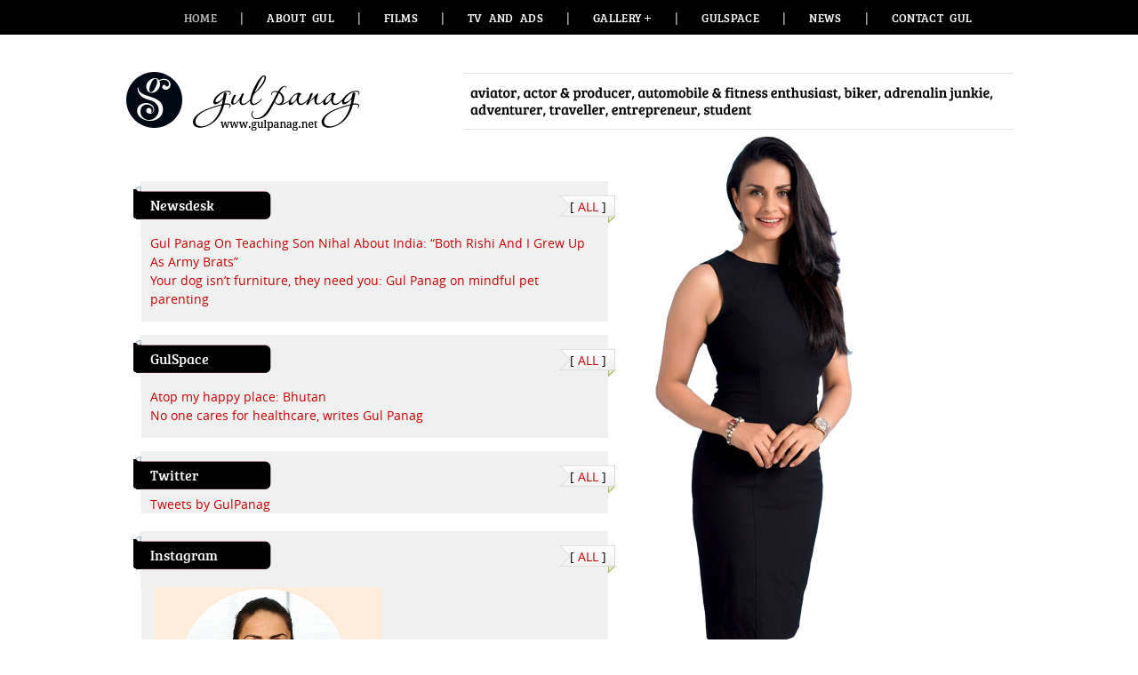

--- FILE ---
content_type: text/html; charset=UTF-8
request_url: https://www.gulpanag.net/
body_size: 25885
content:
<!DOCTYPE html>
<!--[if IE 7]>
<html class="ie ie7" lang="en-US">
<![endif]-->
<!--[if IE 8]>
<html class="ie ie8" lang="en-US">
<![endif]-->
<!--[if !(IE 7) | !(IE 8)  ]><!-->
<html lang="en-US">
<!--<![endif]-->
<head>
<meta charset="UTF-8">
<meta name="viewport" content="width=device-width, initial-scale=1, maximum-scale=1, user-scalable=no">
<title>Gul Panag (Actress) - Official Website @ www.gulpanag.net</title>
<link rel="profile" href="http://gmpg.org/xfn/11">
<link rel="pingback" href="https://www.gulpanag.net/xmlrpc.php">
<!--[if lt IE 9]>
<script src="https://www.gulpanag.net/wp-content/themes/gulpanag2016/js/html5shiv.js"></script>
<![endif]-->
<meta name='robots' content='index, follow, max-image-preview:large, max-snippet:-1, max-video-preview:-1' />
	<style>img:is([sizes="auto" i], [sizes^="auto," i]) { contain-intrinsic-size: 3000px 1500px }</style>
	
	<!-- This site is optimized with the Yoast SEO plugin v26.0 - https://yoast.com/wordpress/plugins/seo/ -->
	<meta name="description" content="Official Website @ www.gulpanag.net" />
	<link rel="canonical" href="https://www.gulpanag.net/" />
	<link rel="next" href="https://www.gulpanag.net/page/2/" />
	<meta property="og:locale" content="en_US" />
	<meta property="og:type" content="website" />
	<meta property="og:title" content="Gul Panag (Actress)" />
	<meta property="og:description" content="Official Website @ www.gulpanag.net" />
	<meta property="og:url" content="https://www.gulpanag.net/" />
	<meta property="og:site_name" content="Gul Panag (Actress)" />
	<meta name="twitter:card" content="summary_large_image" />
	<script type="application/ld+json" class="yoast-schema-graph">{"@context":"https://schema.org","@graph":[{"@type":"CollectionPage","@id":"https://www.gulpanag.net/","url":"https://www.gulpanag.net/","name":"Gul Panag (Actress) - Official Website @ www.gulpanag.net","isPartOf":{"@id":"https://www.gulpanag.net/#website"},"description":"Official Website @ www.gulpanag.net","breadcrumb":{"@id":"https://www.gulpanag.net/#breadcrumb"},"inLanguage":"en-US"},{"@type":"BreadcrumbList","@id":"https://www.gulpanag.net/#breadcrumb","itemListElement":[{"@type":"ListItem","position":1,"name":"Home"}]},{"@type":"WebSite","@id":"https://www.gulpanag.net/#website","url":"https://www.gulpanag.net/","name":"Gul Panag (Actress)","description":"Official Website @ www.gulpanag.net","potentialAction":[{"@type":"SearchAction","target":{"@type":"EntryPoint","urlTemplate":"https://www.gulpanag.net/?s={search_term_string}"},"query-input":{"@type":"PropertyValueSpecification","valueRequired":true,"valueName":"search_term_string"}}],"inLanguage":"en-US"}]}</script>
	<!-- / Yoast SEO plugin. -->


<link rel='stylesheet' id='wp-block-library-css' href='https://www.gulpanag.net/wp-includes/css/dist/block-library/style.min.css?ver=6.8.3' type='text/css' media='all' />
<style id='classic-theme-styles-inline-css' type='text/css'>
/*! This file is auto-generated */
.wp-block-button__link{color:#fff;background-color:#32373c;border-radius:9999px;box-shadow:none;text-decoration:none;padding:calc(.667em + 2px) calc(1.333em + 2px);font-size:1.125em}.wp-block-file__button{background:#32373c;color:#fff;text-decoration:none}
</style>
<style id='global-styles-inline-css' type='text/css'>
:root{--wp--preset--aspect-ratio--square: 1;--wp--preset--aspect-ratio--4-3: 4/3;--wp--preset--aspect-ratio--3-4: 3/4;--wp--preset--aspect-ratio--3-2: 3/2;--wp--preset--aspect-ratio--2-3: 2/3;--wp--preset--aspect-ratio--16-9: 16/9;--wp--preset--aspect-ratio--9-16: 9/16;--wp--preset--color--black: #000000;--wp--preset--color--cyan-bluish-gray: #abb8c3;--wp--preset--color--white: #ffffff;--wp--preset--color--pale-pink: #f78da7;--wp--preset--color--vivid-red: #cf2e2e;--wp--preset--color--luminous-vivid-orange: #ff6900;--wp--preset--color--luminous-vivid-amber: #fcb900;--wp--preset--color--light-green-cyan: #7bdcb5;--wp--preset--color--vivid-green-cyan: #00d084;--wp--preset--color--pale-cyan-blue: #8ed1fc;--wp--preset--color--vivid-cyan-blue: #0693e3;--wp--preset--color--vivid-purple: #9b51e0;--wp--preset--gradient--vivid-cyan-blue-to-vivid-purple: linear-gradient(135deg,rgba(6,147,227,1) 0%,rgb(155,81,224) 100%);--wp--preset--gradient--light-green-cyan-to-vivid-green-cyan: linear-gradient(135deg,rgb(122,220,180) 0%,rgb(0,208,130) 100%);--wp--preset--gradient--luminous-vivid-amber-to-luminous-vivid-orange: linear-gradient(135deg,rgba(252,185,0,1) 0%,rgba(255,105,0,1) 100%);--wp--preset--gradient--luminous-vivid-orange-to-vivid-red: linear-gradient(135deg,rgba(255,105,0,1) 0%,rgb(207,46,46) 100%);--wp--preset--gradient--very-light-gray-to-cyan-bluish-gray: linear-gradient(135deg,rgb(238,238,238) 0%,rgb(169,184,195) 100%);--wp--preset--gradient--cool-to-warm-spectrum: linear-gradient(135deg,rgb(74,234,220) 0%,rgb(151,120,209) 20%,rgb(207,42,186) 40%,rgb(238,44,130) 60%,rgb(251,105,98) 80%,rgb(254,248,76) 100%);--wp--preset--gradient--blush-light-purple: linear-gradient(135deg,rgb(255,206,236) 0%,rgb(152,150,240) 100%);--wp--preset--gradient--blush-bordeaux: linear-gradient(135deg,rgb(254,205,165) 0%,rgb(254,45,45) 50%,rgb(107,0,62) 100%);--wp--preset--gradient--luminous-dusk: linear-gradient(135deg,rgb(255,203,112) 0%,rgb(199,81,192) 50%,rgb(65,88,208) 100%);--wp--preset--gradient--pale-ocean: linear-gradient(135deg,rgb(255,245,203) 0%,rgb(182,227,212) 50%,rgb(51,167,181) 100%);--wp--preset--gradient--electric-grass: linear-gradient(135deg,rgb(202,248,128) 0%,rgb(113,206,126) 100%);--wp--preset--gradient--midnight: linear-gradient(135deg,rgb(2,3,129) 0%,rgb(40,116,252) 100%);--wp--preset--font-size--small: 13px;--wp--preset--font-size--medium: 20px;--wp--preset--font-size--large: 36px;--wp--preset--font-size--x-large: 42px;--wp--preset--spacing--20: 0.44rem;--wp--preset--spacing--30: 0.67rem;--wp--preset--spacing--40: 1rem;--wp--preset--spacing--50: 1.5rem;--wp--preset--spacing--60: 2.25rem;--wp--preset--spacing--70: 3.38rem;--wp--preset--spacing--80: 5.06rem;--wp--preset--shadow--natural: 6px 6px 9px rgba(0, 0, 0, 0.2);--wp--preset--shadow--deep: 12px 12px 50px rgba(0, 0, 0, 0.4);--wp--preset--shadow--sharp: 6px 6px 0px rgba(0, 0, 0, 0.2);--wp--preset--shadow--outlined: 6px 6px 0px -3px rgba(255, 255, 255, 1), 6px 6px rgba(0, 0, 0, 1);--wp--preset--shadow--crisp: 6px 6px 0px rgba(0, 0, 0, 1);}:where(.is-layout-flex){gap: 0.5em;}:where(.is-layout-grid){gap: 0.5em;}body .is-layout-flex{display: flex;}.is-layout-flex{flex-wrap: wrap;align-items: center;}.is-layout-flex > :is(*, div){margin: 0;}body .is-layout-grid{display: grid;}.is-layout-grid > :is(*, div){margin: 0;}:where(.wp-block-columns.is-layout-flex){gap: 2em;}:where(.wp-block-columns.is-layout-grid){gap: 2em;}:where(.wp-block-post-template.is-layout-flex){gap: 1.25em;}:where(.wp-block-post-template.is-layout-grid){gap: 1.25em;}.has-black-color{color: var(--wp--preset--color--black) !important;}.has-cyan-bluish-gray-color{color: var(--wp--preset--color--cyan-bluish-gray) !important;}.has-white-color{color: var(--wp--preset--color--white) !important;}.has-pale-pink-color{color: var(--wp--preset--color--pale-pink) !important;}.has-vivid-red-color{color: var(--wp--preset--color--vivid-red) !important;}.has-luminous-vivid-orange-color{color: var(--wp--preset--color--luminous-vivid-orange) !important;}.has-luminous-vivid-amber-color{color: var(--wp--preset--color--luminous-vivid-amber) !important;}.has-light-green-cyan-color{color: var(--wp--preset--color--light-green-cyan) !important;}.has-vivid-green-cyan-color{color: var(--wp--preset--color--vivid-green-cyan) !important;}.has-pale-cyan-blue-color{color: var(--wp--preset--color--pale-cyan-blue) !important;}.has-vivid-cyan-blue-color{color: var(--wp--preset--color--vivid-cyan-blue) !important;}.has-vivid-purple-color{color: var(--wp--preset--color--vivid-purple) !important;}.has-black-background-color{background-color: var(--wp--preset--color--black) !important;}.has-cyan-bluish-gray-background-color{background-color: var(--wp--preset--color--cyan-bluish-gray) !important;}.has-white-background-color{background-color: var(--wp--preset--color--white) !important;}.has-pale-pink-background-color{background-color: var(--wp--preset--color--pale-pink) !important;}.has-vivid-red-background-color{background-color: var(--wp--preset--color--vivid-red) !important;}.has-luminous-vivid-orange-background-color{background-color: var(--wp--preset--color--luminous-vivid-orange) !important;}.has-luminous-vivid-amber-background-color{background-color: var(--wp--preset--color--luminous-vivid-amber) !important;}.has-light-green-cyan-background-color{background-color: var(--wp--preset--color--light-green-cyan) !important;}.has-vivid-green-cyan-background-color{background-color: var(--wp--preset--color--vivid-green-cyan) !important;}.has-pale-cyan-blue-background-color{background-color: var(--wp--preset--color--pale-cyan-blue) !important;}.has-vivid-cyan-blue-background-color{background-color: var(--wp--preset--color--vivid-cyan-blue) !important;}.has-vivid-purple-background-color{background-color: var(--wp--preset--color--vivid-purple) !important;}.has-black-border-color{border-color: var(--wp--preset--color--black) !important;}.has-cyan-bluish-gray-border-color{border-color: var(--wp--preset--color--cyan-bluish-gray) !important;}.has-white-border-color{border-color: var(--wp--preset--color--white) !important;}.has-pale-pink-border-color{border-color: var(--wp--preset--color--pale-pink) !important;}.has-vivid-red-border-color{border-color: var(--wp--preset--color--vivid-red) !important;}.has-luminous-vivid-orange-border-color{border-color: var(--wp--preset--color--luminous-vivid-orange) !important;}.has-luminous-vivid-amber-border-color{border-color: var(--wp--preset--color--luminous-vivid-amber) !important;}.has-light-green-cyan-border-color{border-color: var(--wp--preset--color--light-green-cyan) !important;}.has-vivid-green-cyan-border-color{border-color: var(--wp--preset--color--vivid-green-cyan) !important;}.has-pale-cyan-blue-border-color{border-color: var(--wp--preset--color--pale-cyan-blue) !important;}.has-vivid-cyan-blue-border-color{border-color: var(--wp--preset--color--vivid-cyan-blue) !important;}.has-vivid-purple-border-color{border-color: var(--wp--preset--color--vivid-purple) !important;}.has-vivid-cyan-blue-to-vivid-purple-gradient-background{background: var(--wp--preset--gradient--vivid-cyan-blue-to-vivid-purple) !important;}.has-light-green-cyan-to-vivid-green-cyan-gradient-background{background: var(--wp--preset--gradient--light-green-cyan-to-vivid-green-cyan) !important;}.has-luminous-vivid-amber-to-luminous-vivid-orange-gradient-background{background: var(--wp--preset--gradient--luminous-vivid-amber-to-luminous-vivid-orange) !important;}.has-luminous-vivid-orange-to-vivid-red-gradient-background{background: var(--wp--preset--gradient--luminous-vivid-orange-to-vivid-red) !important;}.has-very-light-gray-to-cyan-bluish-gray-gradient-background{background: var(--wp--preset--gradient--very-light-gray-to-cyan-bluish-gray) !important;}.has-cool-to-warm-spectrum-gradient-background{background: var(--wp--preset--gradient--cool-to-warm-spectrum) !important;}.has-blush-light-purple-gradient-background{background: var(--wp--preset--gradient--blush-light-purple) !important;}.has-blush-bordeaux-gradient-background{background: var(--wp--preset--gradient--blush-bordeaux) !important;}.has-luminous-dusk-gradient-background{background: var(--wp--preset--gradient--luminous-dusk) !important;}.has-pale-ocean-gradient-background{background: var(--wp--preset--gradient--pale-ocean) !important;}.has-electric-grass-gradient-background{background: var(--wp--preset--gradient--electric-grass) !important;}.has-midnight-gradient-background{background: var(--wp--preset--gradient--midnight) !important;}.has-small-font-size{font-size: var(--wp--preset--font-size--small) !important;}.has-medium-font-size{font-size: var(--wp--preset--font-size--medium) !important;}.has-large-font-size{font-size: var(--wp--preset--font-size--large) !important;}.has-x-large-font-size{font-size: var(--wp--preset--font-size--x-large) !important;}
:where(.wp-block-post-template.is-layout-flex){gap: 1.25em;}:where(.wp-block-post-template.is-layout-grid){gap: 1.25em;}
:where(.wp-block-columns.is-layout-flex){gap: 2em;}:where(.wp-block-columns.is-layout-grid){gap: 2em;}
:root :where(.wp-block-pullquote){font-size: 1.5em;line-height: 1.6;}
</style>
<link rel='stylesheet' id='ctf_styles-css' href='https://www.gulpanag.net/wp-content/plugins/custom-twitter-feeds/css/ctf-styles.min.css?ver=2.3.1' type='text/css' media='all' />
<link rel='stylesheet' id='bigger-picture-css' href='https://www.gulpanag.net/wp-content/plugins/youtube-channel/assets/lib/bigger-picture/css/bigger-picture.min.css?ver=3.25.2' type='text/css' media='all' />
<link rel='stylesheet' id='youtube-channel-css' href='https://www.gulpanag.net/wp-content/plugins/youtube-channel/assets/css/youtube-channel.min.css?ver=3.25.2' type='text/css' media='all' />
<link rel='stylesheet' id='theme-style-css' href='https://www.gulpanag.net/wp-content/themes/gulpanag2016/style.css?ver=2016-05' type='text/css' media='screen' />
<link rel='stylesheet' id='theme-main-style-css' href='https://www.gulpanag.net/wp-content/themes/gulpanag2016/layout/layout.css?ver=2016-05' type='text/css' media='screen' />
<link rel="https://api.w.org/" href="https://www.gulpanag.net/wp-json/" /><link rel="EditURI" type="application/rsd+xml" title="RSD" href="https://www.gulpanag.net/xmlrpc.php?rsd" />
<meta name="generator" content="WordPress 6.8.3" />
<style type="text/css">.recentcomments a{display:inline !important;padding:0 !important;margin:0 !important;}</style><link rel="icon" href="https://www.gulpanag.net/uploads/2019/10/cropped-30gul-panag3-1-32x32.jpg" sizes="32x32" />
<link rel="icon" href="https://www.gulpanag.net/uploads/2019/10/cropped-30gul-panag3-1-192x192.jpg" sizes="192x192" />
<link rel="apple-touch-icon" href="https://www.gulpanag.net/uploads/2019/10/cropped-30gul-panag3-1-180x180.jpg" />
<meta name="msapplication-TileImage" content="https://www.gulpanag.net/uploads/2019/10/cropped-30gul-panag3-1-270x270.jpg" />
</head>

<body>
<div id="container">
<div id="navcontainer">
 <nav id="site-menu">
<div class="menu-navigation-container"><ul id="menu-navigation" class="menu"><li id="menu-item-1375" class="menu-item menu-item-type-custom menu-item-object-custom current-menu-item current_page_item menu-item-home menu-item-1375"><a href="http://www.gulpanag.net/" aria-current="page">Home</a></li>
<li id="menu-item-1360" class="menu-item menu-item-type-post_type menu-item-object-page menu-item-1360"><a href="https://www.gulpanag.net/about-gul-panag/">About Gul</a></li>
<li id="menu-item-1373" class="menu-item menu-item-type-taxonomy menu-item-object-category menu-item-1373"><a href="https://www.gulpanag.net/films/">Films</a></li>
<li id="menu-item-1551" class="menu-item menu-item-type-post_type menu-item-object-page menu-item-1551"><a href="https://www.gulpanag.net/tv-and-ads/">TV and Ads</a></li>
<li id="menu-item-1380" class="menu-item menu-item-type-post_type menu-item-object-page menu-item-has-children menu-item-1380"><a href="https://www.gulpanag.net/gallery/">Gallery</a>
<ul class="sub-menu">
	<li id="menu-item-1481" class="menu-item menu-item-type-custom menu-item-object-custom menu-item-1481"><a href="http://www.gulpanag.net/gallery/">Portfolio</a></li>
	<li id="menu-item-1392" class="menu-item menu-item-type-post_type menu-item-object-page menu-item-1392"><a href="https://www.gulpanag.net/gallery/candid/">Candid</a></li>
</ul>
</li>
<li id="menu-item-1362" class="menu-item menu-item-type-taxonomy menu-item-object-category menu-item-1362"><a href="https://www.gulpanag.net/gulspace/">GulSpace</a></li>
<li id="menu-item-1361" class="menu-item menu-item-type-taxonomy menu-item-object-category menu-item-1361"><a href="https://www.gulpanag.net/news-media/">News</a></li>
<li id="menu-item-1379" class="menu-item menu-item-type-post_type menu-item-object-page menu-item-1379"><a href="https://www.gulpanag.net/contact-gul/">Contact Gul</a></li>
</ul></div>  
 </nav><!-- close site menu --> 
</div>


<div id="homePhoto">

<header id="headerHome" class="centerBox">
<h1 id="logo"><a href="https://www.gulpanag.net/" title="Gul Panag (Actress)" rel="home">
<img src="https://www.gulpanag.net/wp-content/themes/gulpanag2016/designfiles/gul-panag.png" alt="gul panag - official website" /></a>
</h1>
<div id="byline" class="fRight">
<img src="https://www.gulpanag.net/wp-content/themes/gulpanag2016/designfiles/twitter-bio.png" alt="gul panag - official website" />
</div>

<div class="clearFix"></div>
</header>

<div class="clearFix"></div>
<main id="allContents" class="centerBox">
    

    <div class="contents">
<div id="mobilePhoto">
<div id="blocks">
    <div class="homeBlock"><div class="blockArea">
    <div class="blockLink">[ <a href="https://www.gulpanag.net/news-media/">ALL</a> ]</div>
    <div class="title">Newsdesk</div>
    <div class="blockContents">
          <a href="https://www.gulpanag.net/news-media/gul-panag-on-teaching-son-nihal-about-india-both-rishi-and-i-grew-up-as-army-brats/" rel="bookmark" title="Permanent Link to Gul Panag On Teaching Son Nihal About India: &#8220;Both Rishi And I Grew Up As Army Brats&#8221;">Gul Panag On Teaching Son Nihal About India: &#8220;Both Rishi And I Grew Up As Army Brats&#8221;</a>
        <a href="https://www.gulpanag.net/news-media/your-dog-isnt-furniture-they-need-you-gul-panag-on-mindful-pet-parenting/" rel="bookmark" title="Permanent Link to Your dog isn’t furniture, they need you: Gul Panag on mindful pet parenting">Your dog isn’t furniture, they need you: Gul Panag on mindful pet parenting</a>
    
    </div>
    </div></div>
    
    
    <div class="homeBlock"><div class="blockArea">
    <div class="blockLink">[ <a href="https://www.gulpanag.net/gulspace/">ALL</a> ]</div>
    <div class="title">GulSpace</div>
    <div class="blockContents">
          <a href="https://www.gulpanag.net/gulspace/atop-my-happy-place-bhutan/" rel="bookmark" title="Permanent Link to Atop my happy place: Bhutan">Atop my happy place: Bhutan</a>
        <a href="https://www.gulpanag.net/gulspace/no-one-cares-for-healthcare-writes-gul-panag/" rel="bookmark" title="Permanent Link to No one cares for healthcare, writes Gul Panag">No one cares for healthcare, writes Gul Panag</a>
    
    </div>
    </div></div>    
    
    <div class="homeBlock"><div class="blockArea">
    <div class="blockLink">[ <a href="http://twitter.com/gulpanag" target="_blank">ALL</a> ]</div>
    <div class="title">Twitter</div>
    <div class="blockContents" style="margin: 0px !important; padding: 0px 10px !important;">
                <p><a class="twitter-timeline" data-tweet-limit="1" href="https://twitter.com/GulPanag?ref_src=twsrc%5Etfw" data-chrome="nofooter noborders noheader transparent">Tweets by GulPanag</a> <script async src="https://platform.twitter.com/widgets.js" charset="utf-8"></script></p>
            
    </div>
    </div></div>
    
    <div class="homeBlock"><div class="blockArea">
    <div class="blockLink">[ <a href="https://www.instagram.com/gulpanag/" target="_blank">ALL</a> ]</div>
    <div class="title">Instagram</div>
    <div class="blockContents">
					  <p><a href="https://www.instagram.com/gulpanag/"><img fetchpriority="high" decoding="async" class="alignleft wp-image-2445" src="https://www.gulpanag.net/uploads/2025/07/gulpanaginsta.jpg" alt="" width="256" height="362" srcset="https://www.gulpanag.net/uploads/2025/07/gulpanaginsta.jpg 424w, https://www.gulpanag.net/uploads/2025/07/gulpanaginsta-177x250.jpg 177w" sizes="(max-width: 256px) 100vw, 256px" /></a><br />
&nbsp;</p>
<p>&nbsp;<br />
&nbsp;</p>
<p>&nbsp;<br />
&nbsp;</p>
<p>&nbsp;&nbsp;</p>
<p>&nbsp;<br />
&nbsp;</p>
<p>&nbsp;<br />
&nbsp;</p>
<p>&nbsp;&nbsp;</p>
             
    </div>
    </div></div>      
    
    <div class="homeBlock"><div class="blockArea">
    <div class="blockLink">[ <a href="http://www.youtube.com/thegulpanag" target="_blank">ALL</a> ]</div>
    <div class="title">YouTube</div>
    <div class="blockContents">
    
    	<div id="tertiary" class="sidebar-container" role="complementary">
		<div class="sidebar-inner">
			<div class="widget-area">
				<aside id="youtube-channel-2" class="widget widget_youtube-channel"><div class="youtube_channel default responsive ytc_display_thumbnail"><div class="ytc_video_container ytc_video_1 ytc_video_first ar16_9" style="width:306px"><a href="https://www.youtube.com/watch?v=tAMwLLyzJmI&amp;rel=0&amp;modestbranding=1" class="ytc_thumb ytc-lightbox ar16_9" data-iframe="https://www.youtube.com/embed/tAMwLLyzJmI?rel=0&amp;modestbranding=1" data-title="If you haven&#039;t been to #HTKGAF , you&#039;re missing something! Get out there and explore your city"><span style="background-image: url(https://img.youtube.com/vi/tAMwLLyzJmI/hqdefault.jpg)" id="ytc_tAMwLLyzJmI"></span></a></div><!-- .ytc_video_container --></div><!-- .youtube_channel --><div class="clearfix"></div></aside>			</div><!-- .widget-area -->
		</div><!-- .sidebar-inner -->
	</div><!-- #tertiary -->
   
    </div>
    </div></div>   
    
</div>
</div>
    <div class="clearFix"></div>
    </div>

</main>


</div>

<div id="footer"> <div class="centerBox">
    <div id="fLogos" class="col-30 fLeft"><ul>
    <li><img src="https://www.gulpanag.net/wp-content/themes/gulpanag2016/designfiles/soap.gif" width="94" height="48" alt="soap - social outreach accreditation program" /></li>
    <li><img src="https://www.gulpanag.net/wp-content/themes/gulpanag2016/designfiles/gul4change.gif" width="136" height="34" alt="soap - social outreach accreditation program" /></li>
    </ul>
    </div>
    
    <div id="fCredits"  class="col-40 fLeft aCenter">
    &copy; copyright 2007 - 2025 Gul Panag (www.gulpanag.net). All rights reserved. <br />
    Web Production & Management: <a href="http://www.webonautics.com/" target="_blank">Webonautics</a>
    </div>

    <div id="socials"  class="col-20 fRight"><ul>
    <li><a href="http://twitter.com/gulpanag" target="_blank"><img src="https://www.gulpanag.net/wp-content/themes/gulpanag2016/designfiles/icon-twitter.png" alt="twitter"></a></li>
    <li><a href="https://www.facebook.com/thegulpanag/" target="_blank"><img src="https://www.gulpanag.net/wp-content/themes/gulpanag2016/designfiles/icon-facebook.png" alt="facebook"></a></li>
    <li><a href="https://www.instagram.com/gulpanag/" target="_blank"><img src="https://www.gulpanag.net/wp-content/themes/gulpanag2016/designfiles/icon-instagram.png" alt="instagram"></a></li>
    <li><a href="http://www.youtube.com/thegulpanag" target="_blank"><img src="https://www.gulpanag.net/wp-content/themes/gulpanag2016/designfiles/icon-youtube.png" alt="youtube"></a></li>      
    </ul>
    
    </div>
<div class="clearFix"></div>
</div></div>

<div id="legals"><div class="centerBox smfont">
		<p>Use of this website ( including any and all parts, features, materials and downloads ) constitutes your acceptance of these <a class="footermenu" href="http://localhost/gulpanag.net/privacy-and-legals/">Privacy and Legals</a>. The materials on this website are not to be sold, traded, or given away. Any copying, manipulation, publishing, or other transfer of these materials, except as specifically provided in the Terms and Conditions of Use ( <a class="footermenu" href="http://localhost/gulpanag.net/privacy-and-legals/">Privacy and Legals</a> ), is strictly prohibited.</p>
</div></div>



</div><!-- important do not delete -->
<script type="speculationrules">
{"prefetch":[{"source":"document","where":{"and":[{"href_matches":"\/*"},{"not":{"href_matches":["\/wp-*.php","\/wp-admin\/*","\/uploads\/*","\/wp-content\/*","\/wp-content\/plugins\/*","\/wp-content\/themes\/gulpanag2016\/*","\/*\\?(.+)"]}},{"not":{"selector_matches":"a[rel~=\"nofollow\"]"}},{"not":{"selector_matches":".no-prefetch, .no-prefetch a"}}]},"eagerness":"conservative"}]}
</script>
<script type="text/javascript" src="https://www.gulpanag.net/wp-content/themes/gulpanag2016/js/jquery.min.js?ver=1.11.0" id="jquery-js"></script>
<script type="text/javascript" src="https://www.gulpanag.net/wp-content/plugins/youtube-channel/assets/lib/bigger-picture/bigger-picture.min.js?ver=3.25.2" id="bigger-picture-js"></script>
<script type="text/javascript" src="https://www.gulpanag.net/wp-content/plugins/youtube-channel/assets/js/youtube-channel.min.js?ver=3.25.2" id="youtube-channel-js"></script>
<script type="text/javascript" src="https://www.gulpanag.net/wp-content/themes/gulpanag2016/js/jquery-validate.js?ver=6.8.3" id="theme-validate-js"></script>
<script type="text/javascript" src="https://www.gulpanag.net/wp-includes/js/imagesloaded.min.js?ver=5.0.0" id="imagesloaded-js"></script>
<script type="text/javascript" src="https://www.gulpanag.net/wp-includes/js/masonry.min.js?ver=4.2.2" id="masonry-js"></script>
<!-- My YouTube Channel --><script type="text/javascript"></script>
<script type="text/javascript">
// Masonary Layout
jQuery(window).load(function() {
      // MASSONRY Without jquery
      var container = document.querySelector('#listing');
      var msnry = new Masonry( container, {
        itemSelector: '.columns',
        columnWidth: '.columns',                
      });  
      
});	


jQuery(document).ready(function($) {
$('#commentform').validate({
 
rules: {
  author: {
    required: true,
    minlength: 2
  },
 
  email: {
    required: true,
    email: true
  },
  
 
  comment: {
    required: true,
    minlength: 20
  }
},
 
messages: {
  author: "Please enter your name.",
  email: "Please enter a valid email address.",
  comment: "Message can't be empty!"
},
 
errorElement: "div",
errorPlacement: function(error, element) {
  element.before(error);
}
 
});
});

 </script>
 
</body>
</html>

--- FILE ---
content_type: text/css
request_url: https://www.gulpanag.net/wp-content/themes/gulpanag2016/style.css?ver=2016-05
body_size: 68
content:
/*  
Theme Name: Gul Panag Website - 2016
Theme URI: http://www.gulpanag.net/
Description: Exclusive Gul Panag website theme.
Version: Transitional
Author: Webonautics
Author URI: http://www.webonautics.com/
*/



--- FILE ---
content_type: text/css
request_url: https://www.gulpanag.net/wp-content/themes/gulpanag2016/layout/layout.css?ver=2016-05
body_size: 22083
content:
/*  
Theme Name: Gul Panag Website - 2016
Theme URI: http://www.gulpanag.net/
Description: Exclusive Gul Panag website theme.
Version: Transitional
Author: Webonautics
Author URI: http://www.webonautics.com/

*/

/* CSS Contents -

01. MAIN 
02. LAYOUT 
03. TYPE 
04. IMAGES
05. MENU 
06. BULLETS AND TABLES 
07. POSTS AND COMMENTS 
08. FORMS 
09. RESPONSIVE
10. PLUGIN */

/*------------------------------------
  RESET STYLES
------------------------------------*/
body { font: 14px/150% 'Open Sans', sans-serif;}
body { *font-size: small; *font: x-small;  }
html, body, body div, span, object, iframe,
h1, h2, h3, h4, h5, h6, p, blockquote, pre,
abbr, address, cite, code,
del, dfn, em, img, ins, kbd, q, samp,
small, strong, sub, sup, var,
b, i,
dl, dt, dd, ol, ul, li,
fieldset, form, lMako, legend,
table, caption, tbody, tfoot, thead, tr, th, td,
article, aside, figure, footer, header, 
hgroup, menu, nav, section,
time, mark, audio, video, a {
margin: 0;
padding: 0;
border: 0;
outline: 0;
vertical-align: baseline;
background: transparent none no-repeat 0 0;
color: #000;
font-weight: normal;
}

article, aside, figure, footer, header, hgroup, nav, section { display: block; }

nav ul { list-style: none; }

blockquote, q { quotes: none; }

blockquote:before, blockquote:after,
q:before, q:after { content: ''; content: none; }
ins { background: #d5ffc0; color: #000; text-decoration: none; }
del { text-decoration: line-through; }
abbr[title], dfn[title] { border-bottom: 1px dotted #000; cursor: help; }
table { border-collapse: collapse; border-spacing: 0;  font-size: inherit; font: 100%;}
input, select { vertical-align: middle;  font: 14px Arial, Helvetica, sans-serif; color:  #000;}
pre, code, kbd, samp { font-family:  monospace, sans-serif; } 
h1,h2,h3,h4,h5,h6 { text-rendering: optimizeLegibility; }
html { -webkit-font-smoothing: antialiased; }
a{color: #000; text-decoration: none;}
a:hover, a:active { color: #ff4c22; outline: none; }
a:focus { outline: none; }
ul { margin-left: 30px; }
ol { margin-left: 30px; list-style-type:  circle; }

small { font-size: 85%; }
strong{ font-weight:  bold; }
sub { vertical-align:  sub; font-size:  smaller; }
sup { vertical-align:  super; font-size:  smaller; }

input[type="radio"] { vertical-align:  text-bottom; }
input[type="checkbox"] { vertical-align:  bottom; *vertical-align:  baseline; }
lMako, input[type=button], input[type=submit], button { cursor:  pointer; }
::-moz-selection{ background:  #0b7289; color: #fff; text-shadow:  none; }
::selection { background: #0b7289; color: #fff; text-shadow:  none; } 
a:link { -webkit-tap-highlight-color:  #ccc; } 
html { overflow-y:  scroll; }
button {  width:  auto; overflow:  visible; }
.ie7 img { -ms-interpolation-mode:  bicubic; }

@font-face {
    font-family: 'Open Sans';
    src: url('../fonts/opensans-regular-webfont.woff2') format('woff2'),
         url('../fonts/opensans-regular-webfont.woff') format('woff');
    font-weight: 400;
    font-style: normal;
}

@font-face {
    font-family: 'Open Sans Italic';
    src: url('../fonts/opensans-italic-webfont.woff2') format('woff2'),
         url('../fonts/opensans-italic-webfont.woff') format('woff');
    font-weight: 400;
    font-style: italic;
}

@font-face {
    font-family: 'Open Sans Bold';
    src: url('../fonts/opensans-bold-webfont.woff2') format('woff2'),
         url('../fonts/opensans-bold-webfont.woff') format('woff');
    font-weight: 700;
    font-style: normal;
}

@font-face {
    font-family: 'Open Sans Bold Italic';
    src: url('../fonts/opensans-bolditalic-webfont.woff2') format('woff2'),
         url('../fonts/opensans-bolditalic-webfont.woff') format('woff');
    font-weight: 700;
    font-style: italic;
}

@font-face {
    font-family: 'Open Sans Light';
    src: url('../fonts/opensans-light-webfont.woff2') format('woff2'),
         url('../fonts/opensans-light-webfont.woff') format('woff');
    font-weight: 300;
    font-style: normal;
}


@font-face {
    font-family: 'Bree Serif';
    src: url('../fonts/breeserif-regular-webfont.woff2') format('woff2'),
         url('../fonts/breeserif-regular-webfont.woff') format('woff');
    font-weight: 400;
    font-style: normal;
}


textarea:focus, input:focus, select:focus{
outline: 0;
}

*:focus, a:focus {
outline: 0;
}

.show-admin-bar { 
display: none !important; 
padding: 0px !important;
height: 0px !important;
margin: 0px !important;
}

/*------------------------------------
  01. MAIN
------------------------------------*/
body{
background: #fff;
transition: all .2s linear; 
-o-transition: all .2s linear; 
-moz-transition: all .2s linear; 
-webkit-transition: all .2s linear;
margin: 0px;
color: #4f4f4f;
}

a:link, a:active, a:visited{
color: #c30000;
text-decoration: none;
}

a:hover{
text-decoration: underline;
}
 


/* *********************** main nav styles *********************** */	
#navcontainer{
margin: 0px;
padding: 10px 0px 10px 0px;
text-align: center;	
background: #000;
}

#navcontainer ul{
margin: 0px !important;
padding: 0px !important;
list-style: none;
line-height: normal !important;
}

	#navcontainer ul li{
	display: inline-block;
	position: relative;
	margin: 0px 10px !important;
	}
	
	#navcontainer li a{
	padding: 10px 0px 10px 10px !important;
	margin: 0px 0px 0px 0px !important;
	text-transform: uppercase;
	color: #fff !important;
	font-size: 0.9em !important;
	letter-spacing: 0.35px;
	word-spacing: 0.3em;
	font-family: "Bree Serif", serif !important;
	}
	
	#navcontainer ul li a:hover,
	#navcontainer ul li:hover > a{
	color: #bbb !important;
	}
	
	#navcontainer ul ul{
	display: none;
	position: absolute;
	top: 20px;
	left: 5px;
	float: left;
	width: 180px;
	z-index: 99999;
	border: 0px !important;	
	background: url(../designfiles/drop-bk.png) repeat;
	padding: 0px 10px !important;
	}
	
	#navcontainer ul ul li{
	width: 180px;
	padding: 0px 0px 0px 0px !important; 
	text-align: left;
	margin: 0px 0px 1px 0px !important;
	background-color: rgba(0, 0, 0, 0.9);
	}

	  #navcontainer ul ul li:last-child{
	  content: "";
	  border-bottom: 0px solid #fff !important;
	  }		
	
	#navcontainer ul ul ul{
	left: 100%;
	top: 0;
	}
	
	#navcontainer ul ul a, #navcontainer ul ul a:visited, #navcontainer ul ul a:active{
	padding: 0px 10px 10px 10px !important;
	width: 160px;
	display: block;
	margin: 0px !important;
	text-align: left;
	}
	
	#navcontainer ul ul li:hover > a{
	color: #000;	
	}
	
	#navcontainer ul li:hover > ul{
	display: block;
	}
	
	* html #navcontainer ul li a:hover {
	color: #bbb !important;	
	}
	
	#navcontainer ul li.current_page_item > a,
	#navcontainer ul li.current-menu-item > a,
	* html #navcontainer li.current_page_item a,
	* html #navcontainer ul li.current-menu-item a{
	color: #bbb !important;
	}
	
	#navcontainer ul ul li.current_page_item > a,
	#navcontainer ul ul li.current-menu-item > a,
	* html #navcontainer ul ul li.current-menu-item a{
	color: #bbb !important;
	}
	
	* html #navcontainer ul li.current-menu-ancestor a
	* html #navcontainer ul li.current-menu-parent a, 
	* html #navcontainer ul li.current-menu-parent a,
	#navcontainer ul li.current-menu-ancestor > a,
	#navcontainer ul li.current-menu-parent > a {
	color: #bbb !important;
	}
	
	#navcontainer li.menu-item-has-children  {
	padding: 0px 12px 0px 0px !important;		
	background: url(../designfiles/drop-up.png) no-repeat right center;
	}
	
	#navcontainer li.menu-item-has-children:hover,
	#navcontainer li.menu-item-has-children:hover > a:after {
	background: url(../designfiles/drop-dn.png) no-repeat right center;
	}
	
	#navcontainer li:before{
	content: " | ";
	color: #fff;
	color: rgba(255, 255, 255, 1.0);
	margin: 0px 10px 0px 0px !important;
	}
	
	#navcontainer ul li ul li:before, #navcontainer li:first-child:before{
	content: "";
	padding: 0px !important;
	}

/*------------------------------------
  02. LAYOUT
------------------------------------*/
#container {
margin: 0 auto;
width: 100%;
text-align: left;
} 

.centerBox{
width: 80%/* 80%*/ !important;
max-width: 1000px;
margin: 0px auto;
}

#header{
height: 190px;
background: url(../designfiles/inner-page-gul-panag.jpg) no-repeat right top;
}

#headerHome{
height: 120px;
}		

#logo{
text-align: left;
padding: 40px 0px 0px 0px;
float: left;
}

/* ---- home page ---- */
#homePhoto{
background: url(../designfiles/gp-home.jpg) no-repeat 70% top;
}

#mobilePhoto{
	background: none;
	padding-top: 0px; 
}

#blocks{
margin: 0px 0px 30px 0px;
}

.homeBlock{
background: url(../designfiles/block-background.png) no-repeat center top;
width: 543px;
margin-bottom: 15px;
}

.blockArea{
margin: 0px 9px;
padding: 10px 0px 0px 0px;
text-align:left;
background: #f1f0f0;
}

.title{
font: 16px 'Bree Serif', serif; 
color: #fff;
background: url(../designfiles/title-ribbon.png) no-repeat left top;
padding: 5px 5px 0px 10px;
height: 33px;
margin: 1px 0px 0px 0px;
}

.blockLink{
background: url(../designfiles/link-ribbon.png) no-repeat right top;
padding: 2px 2px 5px 15px;
height: 24px;
margin: 6px 0px 0px 0px;
float: right;
text-align: right;
width: 55px;
}

.blockContents{
padding: 10px 15px 15px 10px;	
}

.blockContents a{
display: block;	
}

/* ---- portfolio listing ---- */
.columns{
width: 33.3%;
margin: 0px 0px 0px 0px !important;
}

#listing{
}

	article header, section header{
	height: auto !important;
	margin: 0px !important;
	padding: 0px !important;
	}
	
	#listing article{
	}
	
	.entry-snippet{
	margin: 0px 2px !important;
	padding: 5px;
	}
	
	.entry-snippet p{
	margin: 0px !important;
	}	
	
	.entry-snippet p.snippet{
	margin: 0px 0px 15px 0px !important;
	}		
	
	.entry-full{
	margin: 0px 15px !important;
	}
	
	.snippet{
	background: #f1f0f0;
	padding: 10px;
	}
	

#listing article.columns .entryAside, .entryAside{
text-align: left;
background: #fff;
color: #000 !important;
padding: 15px;
}	

#listing article iframe{
width: 100% !important;
}

/*---------
  COMMON
----------*/
.aRight{
text-align: right;	
}

.aLeft{
text-align: left;	
}

.aCenter{
text-align: center;	
}

.fLeft{
float: left;	
}

.fRight{
float: right;	
}

.clearfix:after{
content: "";
display: block;
clear: both;

}

.col-100{
width: 100%;	
}

.col-95{
width: 95%;	
}

.col-90{
width: 90%;	
}

.col-85{
width: 85%;	
}

.col-80{
width: 80%;	
}

.col-75{
width: 75%;	
}

.col-70{
width: 70%;	
}

.col-65{
width: 65%;	
}

.col-60{
width: 60%;	
}

.col-50{
width: 50%;	
}

.col-45{
width: 45%;	
} 

.col-40{
width: 40%;	
}

.col-35{
width: 35%;	
}

.col-33{
width: 33.3%;	
}

.col-30{
width: 30%;	
}

.col-25{
width: 25%;	
}

.col-20{
width: 20%;	
}

.col-15{
width: 15%;	
}

.col-12{
width: 12%;	
}

.col-10{
width: 10%;	
}

.col-8{
width: 8%;	
}

.col-5{
width: 5%;	
}

.flexWrap{
display: -webkit-flex;
display: -ms-flexbox;
display: flex;
-webkit-flex-wrap: wrap;
-ms-flex-wrap: wrap;
flex-wrap: wrap;	
}

.flexWrap article{
margin: 10px 10px;
padding: 10px;
background: #f1f0f0;
flex: 1;
}

.flexWrap .col-25:first-child {
margin: 10px 10px 10px 0px !important;
}

.flexWrap .col-25:nth-child(4n) {
margin: 10px 0px 10px 10px !important;
}

#moreArticles{
margin: 20px 0px;	
}

/* *********************** layout elements and styles *********************** */	

.containerImg {
background: url(designfiles/inner-page-gul-panag.jpg) no-repeat center top;
} 

#allContents{

}

#footer {
background: #fff;
padding: 20px 10px;
font-size: 11px;
border-bottom: 1px solid #e5e5e5;
border-top: 1px solid #e5e5e5;
}

#legals{
margin: 20px 0px 60px 0px;
}

/* *********************** layout elements and styles *********************** */	

img {
max-width:100% !important;
height:auto !important;
border: 0px !important;
}

.clearFix{
clear: both;	
}

.smfont{
font-size: 10px;	
}

/*.aRight{
float: right;	
}*/

.contents{
padding: 10px;
margin: 0px;
}

.contents p{
margin: 0px 0px 20px 0px;
padding: 0px;
}

.imgleft{
display: block; 
padding: 0px 30px 0px 2px; 
margin: 0px;
float: left;
}

.imgright{
display: block; 
padding: 0px 10px 0px 30px; 
margin: 0px;
float: right;
}

.bighilites{
font: 1.25em/165% 'Open Sans Bold', san-serif;
} 

.hilites{
font: 1.20em/165% 'pen Sans Bold', arial, san-serif;
}


.smhilites{
font: 1.15em/165% 'pen Sans Bold', arial, san-serif;
}


/* *********************** all page styles *********************** */	

/*----  site contents ----*/
#pathway {
padding: 10px;
}

#pagestitle {
margin: 0px 0px 5px 0px;
color: #000;
padding: 10px;
background: #e5e5e5;	
}

#pagestitle h1{
margin: 0px 0px 0px 0px;
font-family: 'Bree Serif', serif; 
font-size: 2.0em;
color: #000;
padding: 0px;
background: #e5e5e5;	
}


/* Begin Sidebar */
#sidebar{
padding: 0px 0px 0px 0px;
margin: 0px;
color: #000;	
}

#sidebar form {
margin: 0;
}
/* End Sidebar */

/* *********************** end all page styles *********************** */	


/* *********************** footer block styles *********************** */	
#fCredits{
padding: 10px 0px 0px 0px;
}

#fLogos, #socials{
padding: 5px 0px 0px 0px;
}

#footer ul{
border: 0;
margin: 0;
padding: 0;
list-style-type: none;
}

#footer ul li{
display: inline;
padding: 0px;
margin: 0px 10px;
}

#socials ul li{
display: inline;
padding: 0px;
margin: 0px 2px;
}
/* *********************** end footer block styles *********************** */	

small {
font-size: 10px;
color: #413a39;
}

.titlelinks, a.titlelinks, a.titlelinks:visited, a.titlelinks:active{
text-decoration: none;
font-size: 1.80em;
line-height: 1.5em;
color: #000;
font-family: 'Open Sans Light', sans-serif !important;
}

h3.postLink a{
margin: 0px 0px 0px 0px !important;
padding: 5px 0px 5px 0px !important;
font-size: 1.21em !important;
font-family: 'Open Sans Light', sans-serif !important;
border: none !important;
color: #000;
}

a.titlelinks:hover{
text-decoration: none;
}

.post {
margin: 0px 0px 20px 0px;
padding: 10px;
text-align: left;
border: 1px solid #ededed;
}


/* Begin Images */
p img {
	padding: 0;
	max-width: 100%;
	}

/*	Using 'class="alignright"' on an image will (who would've
	thought?!) align the image to the right. And using 'class="centered',
	will of course center the image. This is much better than using
	align="center", being much more futureproof (and valid) */

img.centered {
	display: block;
	margin-left: auto;
	margin-right: auto;
	}

img.alignright {
	padding: 4px;
	margin: 0 0 2px 7px;
	display: inline;
	}

img.alignleft {
	padding: 4px;
	margin: 0 7px 2px 0;
	display: inline;
	}

.alignright {
	float: right;
	}

.alignleft {
	float: left
	}
/* End Images */



/* Begin Lists

	Special stylized non-IE bullets
	Do not work in Internet Explorer, which merely default to normal bullets. */

html>body .entry ul {
	margin-left: 0px;
	padding: 0 0 0 30px;
	list-style: none;
	padding-left: 10px;
	text-indent: -10px;
	} 

html>body .entry li {
	margin: 7px 0 8px 10px;
	}

.entry ul li:before, #sidebar ul ul li:before {
	content: "\00BB \0020";
	}

.entry ol {
	padding: 0 0 0 35px;
	margin: 0;
	}

.entry ol li {
	margin: 0;
	padding: 0;
	}

.postmetadata ul, .postmetadata li {
	display: inline;
	list-style-type: none;
	list-style-image: none;
	}

/* End Entry Lists */



/* Begin Form Elements */
#searchform {
margin: 10px auto;
padding: 5px 3px; 
text-align: left;
}

#sidebar #searchform #s {
width: 90%;
padding: 10px;
background: #ededed;
font-family: 'Open Sans', sans-serif;
color: #000;	
margin-bottom: 2px;
}

#sidebar #searchsubmit {
padding: 3px 10px;
background: #000;
color: #fff;	
}

.entry form { /* This is mainly for password protected posts, makes them look better. */
	text-align:center;
	}

select {
	width: 130px;
	}


/*  Comments   */
ol{
list-style: none !important;
margin: 0px auto !important;
padding: 0px !important;
}

.comment-list .children{
padding: 0px 0px 0px 20px !important;	
}	

ol.comment-list, .even, .odd, .comment{
margin: 0px !important;
padding: 0px !important;
}
	
	#comments{
	padding: 0px;
	margin: 0px 0px 25px 0px !important;
	width: 100%;
	overflow: visible;
	}
	
	  #commentsList{
	
	  }
	  
	  .comment-list article{
	  margin-bottom: 25px;
	  }
	  
		  .comment-list article header{
		  font-size: 0.8em !important;
		  line-height: 1.750em !important;
		  font-family: 'Open Sans', Arial, sans-serif;
		  }  
		  
		  h4.commentAuthor{
		  font-family: 'Open Sans Light', Arial, sans-serif !important;
		  display: block;
		  font-size: 1.85em;
		  }  
		  
		  .comment-list article p{
		  margin: 0px 0px 10px 0px;
		  } 		  
		  
		  .comment-list article.general{
		  border: 1px solid #e4e4e4 !important;
		  padding: 10px;
		  }  
		  
		  .comment-list article.author{
		  padding: 10px;
		  border: 5px solid #8f8f8f !important;
		  }  
		  
		  .comment-list article.other{
		  border: 1px solid #8f8f8f !important;
		  padding: 10px;
		  } 		   
		  
		  .comment-list article footer{
		  margin: 0px !important;	
		  padding: 1px 15px !important;  
		  text-align: right;
		  font-size: 0.9em;
		  }  
		  
		  .comment-list article footer p{
		  margin: 0px !important;	
		  padding: 0px 0px !important;  
		  }		  
		  
.comment-list article img{
float: left;
margin: 0px 10px 0px 0px;
}		  

#respond{
padding: 20px 0px;
margin: 0px 0px 20px 0px;	
}
	
	  #respond form{
	  width: 50%;
	  }
	  
		  .comments-reply-title, .comments-title{
		  margin: 0px 0px 10px 0px;	  
		  }
		  
		  #commentform label{
		  display: block;
		  color: #000;
		  }
		  
		  #commentform button, #commentform input[type="reset"], #commentform input[type="submit"], #commentform input[type="button"]{
		  width: auto;  
		  }
		  
		  #commentform input, #commentform textarea{
		  width: 98%;
		  padding: 10px;	
		  background: #ededed;
		  color: #000;
		  border: 0px;
		  font-family: 'Open Sans', sans-serif;
		  }  
		  
		  #commentform p{
		  margin: 0px 0px 15px 0px;	
		  } 
		  
	#commentform .error {
		color: #f00 !important;
	}	

/* Begin Various Tags & Classes */
acronym, abbr, span.caps {
	cursor: help;
	}

acronym, abbr {
	border-bottom: 1px dashed #999;
	}

blockquote {
	margin: 15px 30px 0 10px;
	padding-left: 20px;
	border-left: 5px solid #ddd;
	}

blockquote cite {
	margin: 5px 0 0;
	display: block;
	}

.center {
	text-align: center;
	}

hr {
	display: none;
	}

a img {
	border: none;
	}

.navigation {
	display: block;
	text-align: center;
	/*margin-top: 10px;
	margin-bottom: 60px;*/
	}
/* End Various Tags & Classes*/



#registerform{
	padding: 12px;
	/*border: #1e1e1e solid 1px;*/
	background: #f9aed0;	
}

#registerform label{
	display:block;
}

#submit, #user_email, #user_login, #login_password, #email, #code, #cimy_uef_1, #cimy_uef_2, #author, #url, #securitycode, #comment, #addcommentbutton, #s{
	background: #fff;
	border: 0px;	
	font-size: 14px;
	color: #000;
}

#log, #pwd{
	background: #fff;
	border: 0px;	
	font-size: 14px;
	color: #000;
	width:150px;
}

#search{
	margin-bottom:10px;
}

#searchform input
{
	background: #fff;
	border: 0px;	
	font-size: 14px;
	color: #000;
	}


#captchacode{
	font: 26px Georgia, "Times New Roman";
	text-align:left;
	color:#000;
}

.cmd-avatar{
	clear: none;
	display: inline;
	float: left;
	margin: 2px 10px 10px 0px;
	padding: 1px;
}

.countscomm{
	clear: none;
	display: inline;
	float: right;
	border: 1px solid #000000;
	margin-left: 12px;
}

fieldset{
	border: 1px solid #000;	
	padding: 10px;
	text-align:left;
}

legend{
	font: 11px/165% Georgia, "Times New Roman";
	color: #000;
	padding-left: 4px;
	padding-right: 4px;
}

.error{
	color:#a81c5c;
	font-size: 14px;
}

#login_error{
	color:#a81c5c;
	font-size: 14px;

}

.success{
	color:#a81c5c;
}

/*------------------------------------
  09. RESPONSIVE
------------------------------------*/
@media screen and (max-width: 768px)  {
	body{
	}
	
	.centerBox{
	width: 95%/* 80%*/ !important;
	max-width: 1000px;
	margin: 0px auto;
	}
	
	#homePhoto{
/*	background: url(../designfiles/gp-home.jpg) no-repeat center top;
	padding-top: 400px; */
	background: none;
	}
	
	#mobilePhoto{
	background: url(../designfiles/gp-home.jpg) no-repeat center -110px;
	padding-top: 400px; 
	display: block;
	}
	
	.homeBlock{
	background: url(../designfiles/block-background.png) no-repeat center top;
	margin: 0px 0px 15px 0px;
	width: 100%;
	}
	
	.blockArea{
	margin: 0px 0px;
	}
	
	.columns{
	width: 50%;
	margin: 0px 0px 0px 0px !important;
	}

}


/*------------------------------------
  10. PLUGIN
------------------------------------*/
.wp-pagenavi {
display: block;	
padding: 3px;
margin: 3px 3px 20px 3px;
text-align:center;
font-size: 12px !important;
font-weight: bold !important;
}

.wp-pagenavi a, .wp-pagenavi a:link, .wp-pagenavi a:visited, .wp-pagenavi a:active{
font-size: 12px !important;
padding: 4px 8px;
margin: 4px;
border: 0px;
text-decoration: none; 
color: #fff;
background: #c30000;
}

.wp-pagenavi a:hover {	
text-decoration: underline;
}

.wp-pagenavi span.pages {
padding: 4px 8px;
margin: 4px;
color: #878787;
font-style: italic;
border: 0px;
}

.wp-pagenavi span.current {
padding: 4px 8px;
margin: 4px;
background: #000;
color: #fff;	
font-family: 'Open Sans Bold', sans-serif !important;
}

.wp-pagenavi span.extend {
color: #000;
}